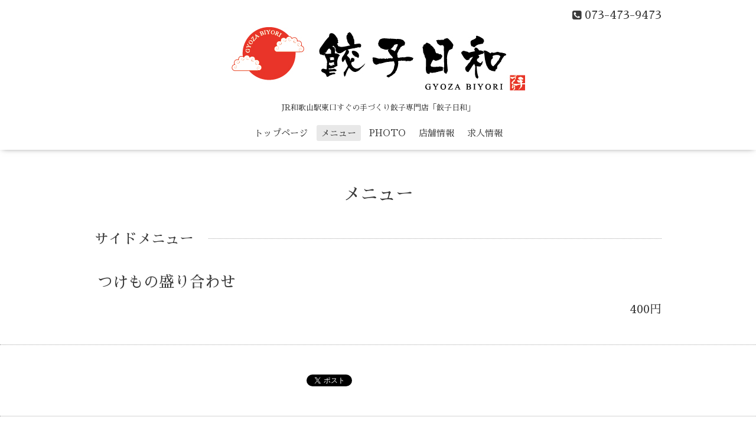

--- FILE ---
content_type: text/html; charset=utf-8
request_url: http://gyoza-biyori.com/menu/500200
body_size: 2630
content:
<!DOCTYPE html>
<html xmlns="http://www.w3.org/1999/xhtml" xml:lang="ja" lang="ja">
<head>
  <!-- Oneplate: ver.201607070000 -->
  <meta charset="utf-8" />
  <title>つけもの盛り合わせ - 餃子日和｜和歌山市の餃子専門店</title>
  <meta name="viewport" content="width=device-width,initial-scale=1.0,minimum-scale=1.0" />

  <meta name="description" content="餃子日和 &gt; メニュー &gt; サイドメニュー &gt; つけもの盛り合わせ" />
  <meta name="keywords" content="餃子,餃子日和,餃子専門店,和歌山市,JR和歌山駅,にんにく無し" />

  <meta property="og:title" content="つけもの盛り合わせ" />
  <meta property="og:image" content="https://cdn.goope.jp/53283/170425204707qtbj.jpg" />
  <meta property="og:site_name" content="餃子日和｜和歌山市の餃子専門店" />
  
  <link rel="alternate" type="application/rss+xml" title="餃子日和｜和歌山市の餃子専門店 / RSS" href="/feed.rss" />

  <style type="text/css" media="all">
    @import url(//fonts.googleapis.com/css?family=Questrial);
  </style>

  <link href="/style.css?345242-1652849554?20151028" rel="stylesheet" />
  <link href="//maxcdn.bootstrapcdn.com/font-awesome/4.3.0/css/font-awesome.min.css" rel="stylesheet" />
  <link href="/assets/slick/slick.css" rel="stylesheet" />

  <script src="/assets/jquery/jquery-1.9.1.min.js"></script>
  <script src="/assets/colorbox/jquery.colorbox-min.js"></script>
  <script src="/js/tooltip.js"></script>
  <script src="/assets/slick/slick.js"></script>
  <script src="/assets/lineup/jquery-lineup.min.js"></script>
  <script src="/assets/tile/tile.js"></script>
  <script src="/assets/clipsquareimage/jquery.clipsquareimage.js"></script>
  <script src="/js/theme_oneplate/init.js?20151028"></script>

</head>
<body id="menu">

  <div class="totop">
    <i class="button fa fa-angle-up"></i>
  </div>

  <div id="container">

    <!-- #header -->
    <div id="header" class="cd-header">
      <div class="inner">

      <div class="element shop_tel" data-shoptel="073-473-9473">
        <div>
          <i class="fa fa-phone-square"></i>&nbsp;073-473-9473
        </div>
      </div>

      <h1 class="element logo">
        <a href="http://gyoza-biyori.com"><img src='//cdn.goope.jp/53283/170425204707qtbj.jpg' alt='餃子日和｜和歌山市の餃子専門店' /></a>
      </h1>

      <div class="element site_description">
        <span>JR和歌山駅東口すぐの手づくり餃子専門店「餃子日和」</span>
      </div>

      <div class="element navi pc">
        <ul class="navi_list">
          
          <li class="navi_top">
            <a href="/" >トップページ</a>
          </li>
          
          <li class="navi_menu active">
            <a href="/menu" >メニュー</a><ul class="sub_navi">
<li><a href='/menu/c440056'>餃子（お持ち帰りOK）（6）</a></li>
<li><a href='/menu/c436716'>サイドメニュー（18）</a></li>
</ul>

          </li>
          
          <li class="navi_photo">
            <a href="/photo" >PHOTO</a>
          </li>
          
          <li class="navi_about">
            <a href="/about" >店舗情報</a>
          </li>
          
          <li class="navi_recruit">
            <a href="/recruit" >求人情報</a>
          </li>
          
        </ul>
      </div>
      <!-- /#navi -->

      </div>
      <!-- /.inner -->

      <div class="navi mobile"></div>

      <div id="button_navi">
        <div class="navi_trigger cd-primary-nav-trigger">
          <i class="fa fa-navicon"></i>
        </div>
      </div>

    </div>
    <!-- /#header -->

    <div id="content">

<!-- CONTENT ----------------------------------------------------------------------- -->












<!----------------------------------------------
ページ：メニュー
---------------------------------------------->
<script src="/js/theme_oneplate/menu.js?20151028"></script>

<div class="inner">

  <h2 class="page_title">
    <span>メニュー</span>
  </h2>

  
  <div class="list">
    <div class="category_title">
      <span>サイドメニュー</span>
    </div>

    
    <div class="article">
      <!--<div class="photo">
        <img src="" alt="" />
      </div>-->

      <h3 class="article_title">
        <span class="recommend"></span><a href="/menu/500200">つけもの盛り合わせ</a>
      </h3>

      <div class="price">
        400円
      </div>

      <div class="text textfield">
        
      </div>
    </div>
    <!-- /.article -->
    

  </div>
  

</div>
<!-- /.inner -->





















<!-- CONTENT ----------------------------------------------------------------------- -->

    </div>
    <!-- /#content -->


    


    <div class="gadgets">
      <div class="inner">
      </div>
    </div>

    <div class="sidebar">
      <div class="inner">

        <div class="block today_area">
          <h3>Schedule</h3>
          <dl>
            <dt class="today_title">
              2026.01.24 Saturday
            </dt>
            
          </dl>
        </div>

        <div class="block counter_area">
          <h3>Counter</h3>
          <div>Today: <span class="num">51</span></div>
          <div>Yesterday: <span class="num">73</span></div>
          <div>Total: <span class="num">250142</span></div>
        </div>

        <div class="block qr_area">
          <h3>Mobile</h3>
          <img src="//r.goope.jp/qr/goyza-biyori"width="100" height="100" />
        </div>

      </div>
    </div>

    <div class="social">
      <div class="inner"><div id="social_widgets">
<div id="widget_twitter_tweet" class="social_widget">
<div style="text-align:left;padding-bottom:10px;">
<a href="https://twitter.com/share" class="twitter-share-button" data-url="http://gyoza-biyori.com" data-text="餃子日和｜和歌山市の餃子専門店" data-lang="ja">Tweet</a>
<script>!function(d,s,id){var js,fjs=d.getElementsByTagName(s)[0];if(!d.getElementById(id)){js=d.createElement(s);js.id=id;js.src="https://platform.twitter.com/widgets.js";fjs.parentNode.insertBefore(js,fjs);}}(document,"script","twitter-wjs");</script>
</div>
</div>
<div  id="widget_facebook_like" class="social_widget">
<div style="text-align:left;padding-bottom:10px;">
<iframe src="//www.facebook.com/plugins/like.php?href=http%3A%2F%2Fgyoza-biyori.com&amp;width&amp;layout=button_count&amp;action=like&amp;show_faces=false&amp;share=true&amp;height=21&amp;appId=837439917751931" scrolling="no" frameborder="0" style="border:none; overflow:hidden; height:21px;" allowTransparency="true"></iframe>
</div>
</div>

</div>
</div>
    </div>

    <div id="footer">
        <div class="inner">

          <div class="social_icons">
            
            <a href="https://twitter.com/gyo_zabiyori" target="_blank" style="display:none;">
              <span class="icon-twitter"></span>
            </a>
            

            
            <a href="https://www.facebook.com/182451382262092" target="_blank" style="display:none;">
              <span class="icon-facebook"></span>
            </a>
            

            
            <a href="https://www.instagram.com/gyo_zabiyori/" target="_blank">
              <span class="icon-instagram"></span>
            </a>
            
          </div>

          <div class="shop_name">
            <a href="http://gyoza-biyori.com">餃子日和</a>
          </div>

          <div class="copyright">
            &copy;2026 <a href="http://gyoza-biyori.com">餃子日和</a>. All Rights Reserved.
          </div>

          <div>
            <div class="powered">
              Powered by <a class="link_color_02" href="https://goope.jp/">グーペ</a> /
              <a class="link_color_02" href="https://admin.goope.jp/">Admin</a>
            </div>

            <div class="shop_rss">
              <span>/ </span><a href="/feed.rss">RSS</a>
            </div>
          </div>

        </div>
    </div>

  </div>
  <!-- /#container -->
</body>
</html>


--- FILE ---
content_type: text/css; charset=utf-8
request_url: http://gyoza-biyori.com/style.css?345242-1652849554?20151028
body_size: 8443
content:
@import url('https://fonts.googleapis.com/earlyaccess/sawarabimincho.css');

@charset "utf-8";
/* ----------------------------------------------------------------------------
 Oneplate: ver.201607070000
---------------------------------------------------------------------------- */
/*-----------------------------------------------------------------------------
 reset
-----------------------------------------------------------------------------*/
* {
  box-sizing: border-box;
  border-collapse: collapse;
  word-wrap: normal;
  word-break: break-word;
}
h1,
h2,
h3,
h4,
h5,
h6,
ul,
ol,
li,
dl,
dt,
dd {
  margin: 0;
  padding: 0;
  list-style: none;
  font-weight: normal;
}
table {
  border-collapse: collapse;
}
a img {
  border: none;
}
.hotspot {
  cursor: pointer;
}
#tt {
  position: absolute;
  display: block;
  background: url(/img/tooltip/tt_left.gif) top left no-repeat;
}
#tttop {
  display: block;
  height: 5px;
  margin-left: 5px;
  background: url(/img/tooltip/tt_top.gif) top right no-repeat;
  overflow: hidden;
}
#ttcont {
  display: block;
  padding: 2px 12px 3px 7px;
  margin-left: 5px;
  background: #ccc;
  color: #333;
  font-size: 10px;
  line-height: 16px;
}
#ttcont div.schedule_title {
  font-size: 13px;
}
#ttcont div.schedule_body {
  font-size: 11px;
}
#ttbot {
  display: block;
  height: 5px;
  margin-left: 5px;
  background: url(/img/tooltip/tt_bottom.gif) top right no-repeat;
  overflow: hidden;
}
/*------------------------------------------------------------------------------
 パーツ表示切替用style
------------------------------------------------------------------------------*/
.site_description {
}
.shop_name {
}

.shop_tel {
}

.shop_rss {
  display: none;
}
.today_area {
  display: none;
}
.qr_area {
  display: none;
}
.counter_area {
  display: none;
}
.copyright {
}
.powered {
  display: none;
}

/*------------------------------------------------------------------------------
 link(default)
------------------------------------------------------------------------------*/
a:link,
a:visited {
  text-decoration: none;
  color: #3a3a3a;
}
a:hover,
a:active {
  text-decoration: none;
  color: #3a3a3a;
}
/*-----------------------------------------------------------------------------
 html / body / container
-----------------------------------------------------------------------------*/
html {
  font-size: 62.5%;
  line-height: 1.8;
  font-family: 'Sawarabi Mincho';
}
@media only screen and (max-width: 600px) {
  html {
    font-size: 46.875%;
    line-height: 1.6;
  }
}
body {
  margin: 0;
  padding: 0;
  background: #ffffff;
  font-size: 1.6em;
  color: #3a3a3a;
  -webkit-font-smoothing: antialiased;
  -moz-osx-font-smoothing: grayscale;
  overflow-y: scroll;
}

@media only screen and (max-width: 600px) {
  body {
    overflow-x: hidden;
  }
}
/*------------------------------------------------------------------------------
 header
------------------------------------------------------------------------------*/
#header {
  position: relative;
  left: 0;
  top: 0;
  z-index: 1000;
  width: 100%;
  margin: 0 auto;
  padding: 15px 0;
  background: #ffffff;
  -webkit-box-shadow: 0 1px 10px -4px rgba(0, 0, 0, 0.6);
  -moz-box-shadow: 0 1px 10px -4px rgba(0, 0, 0, 0.6);
  -o-box-shadow: 0 1px 10px -4px rgba(0, 0, 0, 0.6);
  -ms-box-shadow: 0 1px 10px -4px rgba(0, 0, 0, 0.6);
  box-shadow: 0 1px 10px -4px rgba(0, 0, 0, 0.6);
  -webkit-transition: top .5s;
  transition: top .5s;
}
#header > .inner {
  zoom: 1;
  position: relative;
  width: 100%;
  max-width: 960px;
  min-height: 60px;
  margin: 0 auto;
}
#header > .inner:after {
  content: '';
  display: block;
  clear: both;
}
@media only screen and (max-width: 1000px) {
  #header > .inner {
    padding-left: 20px;
    padding-right: 20px;
  }
}
#header .element {
  text-align: center;
  line-height: 1.2;
}
#header .logo {
  margin: .3em 0 .3em;
  font-weight: normal;
  font-size: 36px;
  font-size: 3.6rem;
}
#header .logo a img {
  max-width: 80%;
}
@media only screen and (max-width: 800px) {
  #header .logo {
    max-width: 80%;
    margin-left: auto;
    margin-right: auto;
  }
  #header .logo a img {
    max-width: 100%;
    margin-left: auto;
    margin-right: auto;
  }
}
#header .site_description {
  margin: .3em 0;
  font-size: 13px;
  font-size: 1.3rem;
}
@media only screen and (max-width: 800px) {
  #header .site_description {
    max-width: 80%;
    margin-left: auto;
    margin-right: auto;
  }
}
#header .shop_tel {
  position: relative;
  right: 0;
  top: 0;
  margin: 0;
  text-align: right;
  font-size: 20px;
  font-size: 2rem;
  line-height: 1;
}
#header .shop_tel i {
  font-size: 18px;
  font-size: 1.8rem;
}
@media only screen and (max-width: 800px) {
  #header .shop_tel {
    text-align: center;
  }
}
#header .navi.pc {
  margin: 1.5em 0 0;
  font-size: 15px;
  font-size: 1.5rem;
}
#header .navi.pc li {
  display: inline-block;
  margin: 0 0 0 2px;
}
#header .navi.pc li a {
  display: block;
  padding: .3em .5em;
  -webkit-border-radius: 3px;
  -moz-border-radius: 3px;
  -o-border-radius: 3px;
  -ms-border-radius: 3px;
  border-radius: 3px;
}
#header .navi.pc li a:hover {
  background: #e8e8e8;
}
#header .navi.pc li.active a {
  background: #e8e8e8;
}
#header .navi.pc li.active:hover a {
  -webkit-border-radius: 3px 3px 0 0;
  -moz-border-radius: 3px 3px 0 0;
  -o-border-radius: 3px 3px 0 0;
  -ms-border-radius: 3px 3px 0 0;
  border-radius: 3px 3px 0 0;
}
#header .navi.pc li.active:hover .sub_navi {
  display: block;
}
#header .navi.pc .sub_navi {
  display: none;
  position: absolute;
  background: #e8e8e8;
  -webkit-border-radius: 0 3px 3px 3px;
  -moz-border-radius: 0 3px 3px 3px;
  -o-border-radius: 0 3px 3px 3px;
  -ms-border-radius: 0 3px 3px 3px;
  border-radius: 0 3px 3px 3px;
}
#header .navi.pc .sub_navi li {
  display: block;
  margin: 0;
  padding: .3em;
  text-align: left;
}
#header .navi.pc .sub_navi li a {
  background: none;
}
#header .navi.pc .sub_navi li a:hover {
  background: #dbdbdb;
  -webkit-border-radius: 3px;
  -moz-border-radius: 3px;
  -o-border-radius: 3px;
  -ms-border-radius: 3px;
  border-radius: 3px;
}
@media only screen and (max-width: 800px) {
  #header .navi.pc {
    display: none;
  }
}
#header.is-scroll {
  -webkit-transition: top .5s;
  transition: top .5s;
  position: fixed;
  top: 0;
  padding: 0;
}
#header.is-scroll > .inner {
  min-height: 0;
  margin: 0 auto;
  padding-top: 20px;
  padding-bottom: 20px;
}
@media only screen and (max-width: 800px) {
  #header.is-scroll > .inner {
    padding-top: 0;
    padding-bottom: 0;
  }
}
#header.is-scroll .logo {
  display: none;
}
#header.is-scroll .logo a img {
  max-width: 200px;
  max-height: 60px;
}
@media only screen and (max-width: 800px) {
  #header.is-scroll .logo {
    display: block;
    margin-top: .3em;
  }
}
#header.is-scroll .site_description {
  margin: 0;
}
#header.is-scroll .site_description span {
  display: none;
}
#header.is-scroll .shop_tel {
  display: none;
}
#header.is-scroll .navi.pc {
  margin: 0;
}
#header.hide {
  top: -200px;
}
#header .navi.mobile {
  position: absolute;
  left: 0;
  top: 0;
  display: none;
  width: 100%;
  padding: 3em;
  background: rgba(255, 255, 255, 0.95);
}
#header .navi.mobile ul {
  position: relative;
  width: 85%;
  list-style: none;
  margin: 0 auto;
  padding: 0;
}
#header .navi.mobile ul li {
  display: block;
  max-width: 800px;
  margin: 5px auto 0;
  -webkit-border-radius: 3px;
  -moz-border-radius: 3px;
  -o-border-radius: 3px;
  -ms-border-radius: 3px;
  border-radius: 3px;
  text-align: center;
}
#header .navi.mobile ul li a {
  display: block;
  padding: .5em;
  background: #e8e8e8;
  -webkit-border-radius: 3px;
  -moz-border-radius: 3px;
  -o-border-radius: 3px;
  -ms-border-radius: 3px;
  border-radius: 3px;
  text-decoration: none;
  font-size: 20px;
  font-size: 2rem;
  line-height: 1.1;
  color: #3a3a3a;
}
#header .navi.mobile ul li a:hover {
  background: #d6d6d6;
}
#header .navi.mobile ul li.active {
  background: #d6d6d6;
}
#header .navi.mobile ul li.active > a {
  background: transparent;
  cursor: default;
}
#header .navi.mobile ul li .sub_navi {
  width: 100%;
  margin: 0;
  padding: 5px;
}
#header .navi.mobile ul li .sub_navi li:first-child {
  margin: 0;
}
#header .navi.mobile ul li .sub_navi li a:hover {
  background: #c2c2c2;
}
#header #button_navi {
  position: absolute;
  right: 20px;
  top: 0;
  display: none;
  width: 24px;
  height: 100%;
}
@media only screen and (max-width: 800px) {
  #header #button_navi {
    display: block;
  }
  #header #button_navi div {
    position: absolute;
    left: 0;
    top: 50%;
    height: 30px;
    margin: -15px 0 0;
    font-size: 28px;
    font-size: 2.8rem;
    line-height: 30px;
  }
}
/*------------------------------------------------------------------------------
 content, section
------------------------------------------------------------------------------*/
#content {
  position: relative;
}
#content > .inner {
  max-width: 960px;
  margin: 0 auto;
  padding: 0;
}
@media only screen and (max-width: 1000px) {
  #content > .inner {
    padding-left: 20px;
    padding-right: 20px;
  }
}
#content h2 {
  font-weight: normal;
  font-size: 30px;
  font-size: 3rem;
  line-height: 1;
}
#content h2.page_title {
  margin: 60px 0;
  text-align: center;
}
@media only screen and (max-width: 600px) {
  #content h2.page_title {
    margin: 40px 0;
  }
}
#content h2.page_title a {
  position: relative;
  padding: .3em .2em;
  background: transparent;
  -webkit-border-radius: 3px;
  -moz-border-radius: 3px;
  -o-border-radius: 3px;
  -ms-border-radius: 3px;
  border-radius: 3px;
  text-decoration: none;
  -webkit-transition: background .15s;
  transition: background .15s;
  left: 0;
}
#content h2.page_title a:hover {
  background: #e8e8e8;
  text-decoration: none;
}
#content h2 a:hover {
  text-decoration: underline;
}
/*------------------------------------------------------------------------------
 pager
------------------------------------------------------------------------------*/
.pager {
  zoom: 1;
  position: relative;
  margin: 0;
  font-family: 'Sawarabi Mincho';
}
.pager:after {
  content: '';
  display: block;
  clear: both;
}
.pager > .inner {
  max-width: 960px;
  margin: 0 auto;
  padding: 50px 0;
  padding-left: 20px;
  padding-right: 20px;
}
.pager > .inner div {
  zoom: 1;
  position: relative;
  text-align: center;
}
.pager > .inner div:after {
  content: '';
  display: block;
  clear: both;
}
.pager > .inner div a {
  display: inline-block;
  width: 40px;
  height: 40px;
  margin: 3px .15em;
  -webkit-border-radius: 3px;
  -moz-border-radius: 3px;
  -o-border-radius: 3px;
  -ms-border-radius: 3px;
  border-radius: 3px;
  text-decoration: none;
  text-align: center;
  font-size: 22px;
  font-size: 2.2rem;
  line-height: 38px;
  color: #3a3a3a;
}
.pager > .inner div a.chk {
  background: #e8e8e8;
  cursor: default;
}
.pager > .inner div a:hover {
  background: #e8e8e8;
}
@media only screen and (max-width: 800px) {
  .pager .inner {
    position: relative;
    left: 0;
  }
  .pager .inner div {
    position: relative;
    left: 0;
  }
  .pager .inner div a {
    display: none;
    line-height: 42px;
  }
  .pager .inner div a.next,
  .pager .inner div a.prev {
    float: left;
    display: block;
    margin: 0;
    background: #e8e8e8;
    font-size: 24px;
    font-size: 2.4rem;
  }
  .pager .inner div a.next {
    float: right;
  }
  .pager .inner div a.chk {
    display: block;
    position: absolute;
    left: 50%;
    float: none;
    background: transparent;
    margin: 0 0 0 -20px;
    font-size: 30px;
    font-size: 3rem;
  }
}
/*------------------------------------------------------------------------------
 gadgets
------------------------------------------------------------------------------*/
.gadgets {
  margin: 50px 0 0;
}
.gadgets > .inner {
  max-width: 960px;
  margin: 0 auto;
  padding: 0;
  text-align: center;
  padding-left: 20px;
  padding-right: 20px;
}
.gadgets #navi_parts .navi_parts_detail {
  display: inline-block;
  vertical-align: middle;
  margin: 0 10px 10px;
}
.gadgets #navi_parts .navi_parts_detail img {
  display: block;
}
.gadgets #navi_parts .navi_parts_detail img,
.gadgets #navi_parts .navi_parts_detail iframe,
.gadgets #navi_parts .navi_parts_detail object,
.gadgets #navi_parts .navi_parts_detail embed {
  max-width: 100%;
  overflow: hidden;
}
/*------------------------------------------------------------------------------
 sidebar
------------------------------------------------------------------------------*/
.sidebar {
  margin: 50px 0 0;
}
.sidebar > .inner {
  max-width: 960px;
  margin: 0 auto;
  text-align: center;
}
@media only screen and (max-width: 1000px) {
  .sidebar > .inner {
    padding-left: 20px;
    padding-right: 20px;
  }
}
@media only screen and (max-width: 600px) {
  .sidebar > .inner {
    margin-bottom: -50px;
    border-top: 1px dotted #a9a9a9;
  }
}
.sidebar .block {
  width: 33%;
  vertical-align: top;
  margin: 0;
  padding: 0 3%;
  border-left: 1px dotted #a9a9a9;
  text-align: center;
}
.sidebar .block:first-child {
  margin: 0;
  border: none;
}
.sidebar .block h3 {
  margin: 0 0 10px;
  font-size: 26px;
  font-size: 2.6rem;
  line-height: 1;
}
@media only screen and (max-width: 800px) {
  .sidebar .block {
    width: 25%;
  }
}
@media only screen and (max-width: 600px) {
  .sidebar .block {
    width: 100%;
    margin: 0;
    padding: 20px 0;
    border-left: none;
    border-top: 1px dotted #a9a9a9;
    text-align: center;
  }
  .sidebar .block.qr_area {
    display: none !important;
  }
}
/*------------------------------------------------------------------------------
 social
------------------------------------------------------------------------------*/
.social {
  margin: 50px 0 0;
  padding: 40px 0 0;
  border-top: 1px dotted #a9a9a9;
}
.social > .inner {
  max-width: 960px;
  margin: 0 auto;
  text-align: center;
}
@media only screen and (max-width: 1000px) {
  .social > .inner {
    padding-left: 20px;
    padding-right: 20px;
  }
}
.social #social_widgets .social_widget {
  display: inline-block;
  height: 20px;
  margin: 10px 0 0 10px;
  vertical-align: middle;
}
.social #social_widgets .social_widget:first-child {
  margin-left: 0;
}
.social #social_widgets .social_widget#widget_facebook_like {
  width: 150px;
}
.social #social_widgets .social_widget#widget_facebook_like iframe {
  width: 150px;
}
.social #social_widgets .social_widget#widget_facebook_follow {
  width: 148px;
}
.social #social_widgets .social_widget#widget_facebook_follow.social_widget_facebook_follow iframe {
  width: 148px;
}
.social #social_widgets .social_widget#widget_facebook_follow.social_widget_facebook_likebox {
  width: 300px;
  height: 72px;
  overflow: hidden;
}
.social #social_widgets .social_widget#widget_facebook_follow.social_widget_facebook_likebox > div {
  display: inline-block;
}
@media only screen and (max-width: 600px) {
  .social #social_widgets .social_widget#widget_facebook_follow.social_widget_facebook_likebox {
    width: 100%;
    margin-left: 0;
  }
}
/*------------------------------------------------------------------------------
 footer
------------------------------------------------------------------------------*/
#footer {
  position: relative;
  z-index: 2;
  margin: 50px 0 0;
  padding: 0;
  border-top: 1px dotted #a9a9a9;
  text-align: center;
  color: #3a3a3a;
}
#footer > .inner {
  zoom: 1;
  max-width: 960px;
  margin: 0 auto;
  padding: 40px 0 70px;
}
#footer > .inner:after {
  content: '';
  display: block;
  clear: both;
}
#footer > .inner a {
  color: #3a3a3a;
}
#footer > .inner a:hover {
  text-decoration: underline;
}
@media only screen and (max-width: 1000px) {
  #footer > .inner {
    padding-left: 20px;
    padding-right: 20px;
  }
}
#footer .social_icons {
  font-size: 29px;
  font-size: 2.9rem;
  line-height: 1;
}
#footer .social_icons a {
  display: inline-block;
  margin: 0;
  padding: .3em;
  -webkit-border-radius: 3px;
  -moz-border-radius: 3px;
  -o-border-radius: 3px;
  -ms-border-radius: 3px;
  border-radius: 3px;
  vertical-align: bottom;
}
#footer .social_icons a:hover,
#footer .social_icons a:active {
  background: #e8e8e8;
  text-decoration: none;
}
#footer .social_icons a span {
  display: block;
}
#footer .shop_name {
  font-size: 30px;
  font-size: 3rem;
}
#footer .shop_name a {
  position: relative;
  padding: .3em .2em;
  background: transparent;
  -webkit-border-radius: 3px;
  -moz-border-radius: 3px;
  -o-border-radius: 3px;
  -ms-border-radius: 3px;
  border-radius: 3px;
  text-decoration: none;
  -webkit-transition: background .15s;
  transition: background .15s;
}
#footer .shop_name a:hover {
  background: #e8e8e8;
  text-decoration: none;
}
/*------------------------------------------------------------------------------
 totopボタン
------------------------------------------------------------------------------*/
.totop {
  position: fixed;
  right: 15px;
  bottom: 15px;
  z-index: 10000;
  display: block;
  width: 44px;
  height: 44px;
}
.totop .button {
  visibility: hidden;
  display: block;
  width: 44px;
  height: 44px;
  margin: 0 0 0 auto;
  background: rgba(232, 232, 232, 0.7);
  -webkit-border-radius: 3px;
  -moz-border-radius: 3px;
  -o-border-radius: 3px;
  -ms-border-radius: 3px;
  border-radius: 3px;
  text-align: center;
  font-size: 30px;
  font-size: 3rem;
  line-height: 44px;
  color: #3a3a3a;
}
.totop .button.is-visible {
  visibility: visible;
}
.totop .button:hover {
  background: #e8e8e8;
  cursor: pointer;
}
body.modal-open .totop,
body.navi-open .totop {
  display: none;
}
@font-face {
  font-family: 'icomoon';
  src: url('/css/social-icon-fonts/social-icon.eot?3koa62');
  src: url('/css/social-icon-fonts/social-icon.eot?3koa62#iefix') format('embedded-opentype'), url('/css/social-icon-fonts/social-icon.ttf?3koa62') format('truetype'), url('/css/social-icon-fonts/social-icon.woff?3koa62') format('woff'), url('/css/social-icon-fonts/social-icon.svg?3koa62#icomoon') format('svg');
  font-weight: normal;
  font-style: normal;
}
[class^='icon-'],
[class*='icon-'] {
  font-family: 'icomoon' !important;
  speak: none;
  font-style: normal;
  font-weight: normal;
  font-variant: normal;
  text-transform: none;
  line-height: 1;
  -webkit-font-smoothing: antialiased;
  -moz-osx-font-smoothing: grayscale;
}
.icon-instagram:before {
  content: '\e900';
}
.icon-facebook:before {
  content: '\e901';
}
.icon-twitter:before {
  content: '\e902';
}
/*------------------------------------------------------------------------------
 WYSIWYGフィールド表示制御
------------------------------------------------------------------------------*/
.textfield {
  zoom: 1;
}
.textfield:after {
  content: '';
  display: block;
  clear: both;
}
.textfield img {
  max-width: 100% !important;
  height: auto !important;
}
.textfield p {
  margin: .5em 0 0 !important;
  word-break: normal;
  word-wrap: break-word;
}
.textfield p:first-child {
  margin: 0 !important;
}
@media only screen and (max-width: 800px) {
  .textfield table {
    width: 100% !important;
    height: auto !important;
  }
}
.textfield iframe {
  max-width: 100% !important;
}
.textfield ul li {
  list-style-type: disc;
  list-style-position: inside;
}
.textfield ol li {
  list-style-type: decimal;
  list-style-position: inside;
}
body#top #content > .inner {
  max-width: 960px;
  margin: 0 auto;
}
body#top .section {
  margin: 3.1em 0 0;
  padding: 0 0 3.1em;
  border-top: 1px dotted #a9a9a9;
}
body#top .section > .inner {
  max-width: 960px;
  margin: 0 auto;
}
@media only screen and (max-width: 1000px) {
  body#top .section > .inner {
    padding-left: 20px;
    padding-right: 20px;
  }
}
body#top .section_title {
  position: relative;
  top: -.5em;
  display: block;
  width: 100%;
  max-width: 960px;
  margin: 0 auto 2em;
  text-align: center;
}
body#top .section_title a,
body#top .section_title span {
  display: inline-block;
  padding: 0 1em;
  background: #ffffff;
  font-size: 30px;
  font-size: 3rem;
}
body#top .btn_details {
  margin: 10px 0 -22px;
  text-align: right;
  font-size: 18px;
  font-size: 1.8rem;
}
body#top .btn_details a {
  display: inline-block;
  padding: .7em 1em;
  -webkit-border-radius: 3px;
  -moz-border-radius: 3px;
  -o-border-radius: 3px;
  -ms-border-radius: 3px;
  border-radius: 3px;
  line-height: 1;
  color: #3a3a3a;
}
body#top .btn_details a:hover {
  background: rgba(232, 232, 232, 0.5);
}
body#top #wrap_slider {
  position: relative;
  width: 100%;
  height: 500px;
}
@media only screen and (max-width: 800px) {
  body#top #wrap_slider {
    height: 400px;
  }
}
@media only screen and (max-width: 600px) {
  body#top #wrap_slider {
    height: 300px;
  }
}
@-webkit-keyframes scaleImage {
  0% {
    -webkit-transform: scale3d(1, 1, 1);
    transform: scale3d(1, 1, 1);
  }
  100% {
    -webkit-transform: scale3d(1, 1, 1);
    transform: scale3d(1, 1, 1);
  }
}
@keyframes scaleImage {
  0% {
    -webkit-transform: scale3d(1, 1, 1);
    transform: scale3d(1, 1, 1);
  }
  100% {
    -webkit-transform: scale3d(1, 1, 1);
    transform: scale3d(1, 1, 1);
  }
}
@-webkit-keyframes scaleImageMove {
  0% {
    -webkit-transform: scale3d(1, 1, 1);
    transform: scale3d(1, 1, 1);
  }
  100% {
    -webkit-transform: scale3d(1.1, 1.1, 1.1);
    transform: scale3d(1.1, 1.1, 1.1);
  }
}
@keyframes scaleImageMove {
  0% {
    -webkit-transform: scale3d(1, 1, 1);
    transform: scale3d(1, 1, 1);
  }
  100% {
    -webkit-transform: scale3d(1.1, 1.1, 1.1);
    transform: scale3d(1.1, 1.1, 1.1);
  }
}
@-webkit-keyframes textFadeIn {
  0% {
    opacity: 0;
  }
  100% {
    opacity: 1;
  }
}
@keyframes textFadeIn {
  0% {
    opacity: 0;
  }
  100% {
    opacity: 1;
  }
}
body#top #slider {
  position: relative;
  width: 100%;
  height: 500px;
  margin: 0;
  overflow: hidden;
}
body#top #slider .article {
  width: 100%;
  height: 500px;
  background-size: cover;
  background-position: 50%;
  overflow: hidden;
}
body#top #slider .article .slide_image_wrap {
  -webkit-animation-duration: 20s;
  animation-duration: 20s;
  -webkit-animation-fill-mode: both;
  animation-fill-mode: both;
  -webkit-backface-visibility: hidden;
  backface-visibility: hidden;
  display: inline-block;
}
body#top #slider .article img {
  visibility: hidden;
  display: block;
  width: 100%;
  height: auto;
}
body#top #slider .article.move .slide_image_wrap {
  -webkit-animation-name: scaleImageMove;
  animation-name: scaleImageMove;
}
body#top #slider .article.move .caption_txt {
  -webkit-animation-duration: 5s;
  animation-duration: 5s;
  -webkit-animation-fill-mode: both;
  animation-fill-mode: both;
  -webkit-backface-visibility: hidden;
  backface-visibility: hidden;
  -webkit-animation-name: textFadeIn;
  animation-name: textFadeIn;
}
body#top #slider .article .caption {
  position: absolute;
  left: 0;
  top: 50%;
  width: 100%;
  margin: 0;
  padding: 0 30px;
  text-align: center;
  font-size: 26px;
  font-size: 2.6rem;
  color: #ffffff;
}
body#top #slider .article .caption > div {
  width: 100%;
  max-width: 960px;
  margin-left: auto;
  margin-right: auto;
  opacity: 0;
  padding: .5em;
  text-shadow: 0 0 5px rgba(0, 0, 0, 0.5);
}
body#top #slider .article .caption .caption_txt a {
  color: #ffffff;
}
body#top #slider .article.move .caption div {
  opacity: 1;
}
@media only screen and (max-width: 800px) {
  body#top #slider {
    height: 400px;
  }
  body#top #slider .article {
    height: 400px;
  }
}
@media only screen and (max-width: 600px) {
  body#top #slider {
    height: 300px;
  }
  body#top #slider .article {
    height: 300px;
  }
}
body#top .ie #slider .article img,
body#top .ie #slider .article .caption div {
  transition: none 0s;
  transform: none;
}
body#top .ie #slider .article.move img,
body#top .ie #slider .article.move .caption div {
  transform: none;
}
body#top .slick-track {
  z-index: 1 !important;
}
body#top .slick-dots {
  bottom: 10px;
}
body#top .slick-dots li button:before {
  font-size: 14px;
  font-size: 1.4rem;
  color: #ffffff;
}
body#top .welcomemessage {
  margin-top: 1.5em;
  padding-top: 3em;
  border: none;
  text-align: center;
}
body#top .information .list {
  zoom: 1;
  margin-top: -20px;
  text-align: center;
}
body#top .information .list:after {
  content: '';
  display: block;
  clear: both;
}
body#top .information .list.is-float .article {
  float: left;
  display: block;
}
body#top .information .article {
  zoom: 1;
  float: none;
  display: inline-block;
  width: 33%;
  min-width: 300px;
  margin: 20px 0 0;
  text-align: left;
  -webkit-transition: opacity .15s;
  transition: opacity .15s;
  filter: alpha(opacity=@value * 100);
  -moz-opacity: 1;
  opacity: 1;
}
body#top .information .article:after {
  content: '';
  display: block;
  clear: both;
}
body#top .information .article:hover {
  filter: alpha(opacity=@value * 100);
  -moz-opacity: 0.7;
  opacity: 0.7;
}
body#top .information .article .photo {
  float: left;
  display: block;
  width: 120px;
  height: 120px;
  margin: 0 -140px 0 0;
  background: rgba(232, 232, 232, 0.5);
  -webkit-border-radius: 3px;
  -moz-border-radius: 3px;
  -o-border-radius: 3px;
  -ms-border-radius: 3px;
  border-radius: 3px;
}
body#top .information .article .photo img {
  filter: alpha(opacity=@value * 100);
  -moz-opacity: 0;
  opacity: 0;
  -webkit-transition: opacity .3s;
  transition: opacity .3s;
}
body#top .information .article .photo img.show {
  filter: alpha(opacity=@value * 100);
  -moz-opacity: 1;
  opacity: 1;
}
body#top .information .article .summary {
  float: right;
  display: block;
  width: 100%;
  padding: 0 10px 0 0;
}
body#top .information .article .summary > .inner {
  display: block;
  margin-left: 130px;
}
body#top .information .article .summary .date {
  display: block;
  font-size: 18px;
  font-size: 1.8rem;
  line-height: 1;
  font-family: 'Sawarabi Mincho';
}
body#top .information .article .summary .date span {
  vertical-align: .15em;
  font-size: 12px;
  font-size: 1.2rem;
}
@media only screen and (max-width: 800px) {
  body#top .information .article {
    width: 50%;
    min-width: 260px;
  }
}
@media only screen and (max-width: 600px) {
  body#top .information .article {
    width: 100%;
    min-width: 0;
  }
  body#top .information .article .summary {
    padding: 0;
  }
}
body#top .section_photo .slick-slider {
  margin: 0;
}
body#top .section_photo .list {
  display: block;
  width: 100%;
  height: 184px;
}
body#top .section_photo .list.float {
  text-align: center;
  letter-spacing: -.25em;
}
body#top .section_photo .list.float li {
  display: inline-block !important;
  letter-spacing: normal;
}
body#top .section_photo .list li {
  display: block;
  width: 184px;
  height: 184px;
  overflow: hidden;
  margin-left: 10px;
  -webkit-border-radius: 3px;
  -moz-border-radius: 3px;
  -o-border-radius: 3px;
  -ms-border-radius: 3px;
  border-radius: 3px;
}
body#top .section_photo .list li:first-child {
  margin: 0;
}
body#top .section_photo .list li a,
body#top .section_photo .list li span {
  display: block;
  width: 100%;
  height: 100%;
  background: #ccc;
}
body#top .section_photo .list li a img,
body#top .section_photo .list li span img {
  opacity: 0;
  -webkit-transition: opacity .5s;
  transition: opacity .5s;
}
body#top .section_photo .list li a img.show,
body#top .section_photo .list li span img.show {
  opacity: 1;
}
body#top .section_photo .arrow-prev,
body#top .section_photo .arrow-next {
  cursor: pointer;
  outline: none;
  position: absolute;
  top: 50%;
  z-index: 1;
  display: block;
  width: 40px;
  height: 40px;
  margin-top: -20px;
  padding: 0;
  background: rgba(102, 102, 102, 0.5);
  -webkit-border-radius: 3px;
  -moz-border-radius: 3px;
  -o-border-radius: 3px;
  -ms-border-radius: 3px;
  border-radius: 3px;
  text-align: center;
  font-size: 44px;
  font-size: 4.4rem;
  line-height: 40px;
  color: #ffffff;
}
body#top .section_photo .arrow-prev:hover,
body#top .section_photo .arrow-next:hover {
  background: rgba(102, 102, 102, 0.8);
}
body#top .section_photo .arrow-prev {
  left: -20px;
  left: 10px;
}
body#top .section_photo .arrow-next {
  right: -20px;
  right: 10px;
}
body#top .about {
  position: relative;
  padding-top: 0;
}
body#top .about .section_title {
  max-width: none;
}
body#top .about > .inner {
  zoom: 1;
  width: 100%;
}
body#top .about > .inner:after {
  content: '';
  display: block;
  clear: both;
}
body#top .about .block {
  float: none;
  width: 100%;
}
body#top .about .block.map iframe {
  height: 470px;
}
body#top .about .block.summary {
  width: 100%;
  max-width: 960px;
  margin: 50px auto 0;
}
body#top .about .block.summary table {
  width: 65%;
  margin: 0 auto;
}
body#top .about .block.summary tr {
  display: table-row;
  margin: 0;
}
body#top .about .block.summary tr:first-child th,
body#top .about .block.summary tr:first-child td {
  border-top: none;
}
body#top .about .block.summary th,
body#top .about .block.summary td {
  display: table-cell;
  padding: 1em;
  border: 1px dotted #a9a9a9;
  border-bottom: none;
  border-left: none;
  font-size: 16px;
  font-size: 1.6rem;
  line-height: 1.6;
}
body#top .about .block.summary th {
  width: 35%;
}
body#top .about .block.summary td {
  width: 65%;
  border-right: none;
}
@media only screen and (max-width: 800px) {
  body#top .about .block.map iframe {
    height: 300px;
  }
  body#top .about .block.summary table {
    width: 80%;
  }
}
@media only screen and (max-width: 600px) {
  body#top .about .block.summary table {
    width: 100%;
  }
}
body#top .contact input[type=text],
body#top .contact input[type=tel],
body#top .contact input[type=email],
body#top .contact textarea {
  width: 100%;
  background: #ffffff;
  border: 1px solid #e4e2e1;
  -webkit-border-radius: 2px;
  -moz-border-radius: 2px;
  -o-border-radius: 2px;
  -ms-border-radius: 2px;
  border-radius: 2px;
  -webkit-appearance: none;
  -moz-appearance: none;
  appearance: none;
}
body#top .contact input[type=text],
body#top .contact input[type=tel],
body#top .contact input[type=email] {
  padding: 8px;
  font-size: 20px;
  font-size: 2rem;
}
body#top .contact input[type=text] {
  width: 100%;
}
body#top .contact input[type=text].contact_small {
  width: 60% !important;
}
body#top .contact textarea {
  width: 100%;
  height: 180px;
  padding: 5px;
  font-size: 18px;
  font-size: 1.8rem;
  line-height: 1.6;
}
body#top .contact input[type=text]:focus,
body#top .contact input[type=tel]:focus,
body#top .contact input[type=email]:focus,
body#top .contact textarea:focus {
  background: #ffffff;
  border: 1px solid #ffbfbf;
  outline: none;
}
body#top .contact label {
  font-size: 20px;
  font-size: 2rem;
}
body#top .contact label .requier {
  color: #993737;
}
body#top .contact .checkbox,
body#top .contact .radio {
  display: block;
}
body#top .contact .checkbox label,
body#top .contact .radio label {
  margin-right: 10px;
  font-size: 18px;
  font-size: 1.8rem;
}
body#top .contact select {
  padding: 7px;
  background: #ffffff;
  border: 1px solid #eeeeee;
  -webkit-border-radius: 3px;
  -moz-border-radius: 3px;
  -o-border-radius: 3px;
  -ms-border-radius: 3px;
  border-radius: 3px;
  font-size: 18px;
  font-size: 1.8rem;
}
body#top .contact select:focus {
  outline: none;
}
body#top .contact input[type=submit]:focus {
  outline: none;
}
body#top .contact .wrap_select {
  position: relative;
  display: inline;
}
body#top .contact .select_arrow {
  position: absolute;
  right: 10px;
  bottom: 12px;
  line-height: 0;
  font-size: 12px;
  font-size: 1.2rem;
  color: #3a3a3a;
}
body#top .contact .button {
  position: relative;
  display: block;
  width: 100%;
  padding: 18px 10px;
  background: rgba(232, 232, 232, 0.5);
  border: none;
  line-height: 1;
  text-align: center;
  text-decoration: none;
  font-size: 20px;
  font-size: 2rem;
  color: #3a3a3a;
  -webkit-border-radius: 4px;
  -moz-border-radius: 4px;
  -o-border-radius: 4px;
  -ms-border-radius: 4px;
  border-radius: 4px;
  -webkit-appearance: none;
  -moz-appearance: none;
  appearance: none;
}
body#top .contact .button:hover,
body#top .contact .button:active {
  cursor: pointer;
  background: #ffbfbf;
  color: #5e0808;
}
body#top .contact input[type=text],
body#top .contact input[type=tel],
body#top .contact input[type=email],
body#top .contact select,
body#top .contact textarea {
  background: #ffffff;
  border-color: #dcdbdb;
}
body#top .contact .contact_area {
  display: block;
  margin-top: 2.5em;
}
body#top .contact .contact_area:first-child {
  margin-top: 0;
}
body#top .contact .button {
  margin: 1em 0 0;
}
body#top .contact .checkbox,
body#top .contact .radio {
  display: inline-block;
}
body#top .contact label {
  font-size: 18px;
  font-size: 1.8rem;
}
body#top .contact input[type=submit] {
  background: #e6e6e6;
}
body#top .contact form {
  width: 65%;
  margin: 0 auto;
}
@media only screen and (max-width: 800px) {
  body#top .contact form {
    width: 80%;
  }
}
@media only screen and (max-width: 600px) {
  body#top .contact form {
    width: 100%;
  }
}
body#info .navi.mobile .sub_navi li {
  background: transparent;
}
body#info .navi.mobile .sub_navi li a {
  font-size: 16px;
  font-size: 1.6rem;
}
body#info .navi.mobile .sub_navi li.year {
  font-size: 18px;
  font-size: 1.8rem;
  line-height: 1;
  color: rgba(58, 58, 58, 0.7);
  color: #8b8b8b;
}
body#info .navi.mobile .sub_navi li.year div {
  margin: 0 0 10px;
}
body#info .navi.mobile .sub_navi li.year div.month {
  margin: 0;
}
body#info .navi.mobile .sub_navi li.year div.month a {
  display: inline-block;
  padding: .2em;
  margin: 0 5px 10px;
  font-size: 16px;
  font-size: 1.6rem;
}
body#info .article {
  margin: 4em 0 0;
}
body#info .article:first-child {
  margin: 0;
}
body#info .article .date {
  margin: 0;
  padding: 0;
  font-size: 20px;
  font-size: 2rem;
  line-height: 1;
  font-family: 'Sawarabi Mincho';
}
body#info .article .date span {
  vertical-align: 2px;
  font-weight: bold;
  font-size: 16px;
  font-size: 1.6rem;
}
body#info .article .body .article_title {
  margin: 10px 0 0;
  font-weight: normal;
  font-size: 26px;
  font-size: 2.6rem;
  line-height: 1.2;
}
body#info .article .body .article_title a {
  position: relative;
  padding: .3em .2em;
  background: transparent;
  -webkit-border-radius: 3px;
  -moz-border-radius: 3px;
  -o-border-radius: 3px;
  -ms-border-radius: 3px;
  border-radius: 3px;
  text-decoration: none;
  -webkit-transition: background .15s;
  transition: background .15s;
}
body#info .article .body .article_title a:hover {
  background: #e8e8e8;
  text-decoration: none;
}
body#info .article .body .photo {
  float: right;
  max-width: 50%;
  margin: 20px 0 1.2em 1.5em;
}
body#info .article .body .photo img {
  max-width: 100%;
  -webkit-border-radius: 3px;
  -moz-border-radius: 3px;
  -o-border-radius: 3px;
  -ms-border-radius: 3px;
  border-radius: 3px;
}
body#info .article .body .textfield {
  margin: 20px 0 0;
}
body#info .article .body .textfield p:first-child {
  margin: 0 !important;
}
@media only screen and (max-width: 600px) {
  body#info .article .date {
    float: none;
    width: 100%;
    margin: 0 0 5px;
  }
  body#info .article .date div {
    display: inline;
  }
  body#info .article .date div.month {
    margin-right: 5px;
    font-size: 22px;
    font-size: 2.2rem;
  }
  body#info .article .body {
    float: none;
  }
  body#info .article .body .inner {
    margin: 0;
  }
  body#info .article .body h3 {
    margin: 0 0 20px;
  }
  body#info .article .body .photo {
    float: none;
    max-width: 100%;
    margin: 10px 0 0;
  }
  body#info .article .body .textfield {
    margin: 10px 0 0;
  }
}
body#photo #index {
  margin: 0;
}
body#photo #index .album {
  zoom: 1;
  margin: 30px 0 0;
}
body#photo #index .album:after {
  content: '';
  display: block;
  clear: both;
}
body#photo #index .album:first-child {
  margin: 0;
}
body#photo #index .album .album_title {
  margin: 0 0 10px;
  border-top: 1px dotted #a9a9a9;
  font-weight: normal;
  font-size: 24px;
  font-size: 2.4rem;
  line-height: 1.2;
}
body#photo #index .album .album_title > span {
  position: relative;
  top: -.6em;
  padding-right: 1em;
  background-color: #ffffff;
}
body#photo #index .album .album_title a {
  position: relative;
  padding: .3em .2em;
  background: transparent;
  -webkit-border-radius: 3px;
  -moz-border-radius: 3px;
  -o-border-radius: 3px;
  -ms-border-radius: 3px;
  border-radius: 3px;
  text-decoration: none;
  -webkit-transition: background .15s;
  transition: background .15s;
}
body#photo #index .album .album_title a:hover {
  background: #e8e8e8;
  text-decoration: none;
}
body#photo #index .album .thumb {
  visibility: hidden;
  float: left;
  width: 20%;
  height: 152px;
  margin-right: 10px;
  margin-bottom: 10px;
  padding: 0;
}
body#photo #index .album .thumb a {
  position: relative;
  display: block;
  width: 100%;
  height: 100%;
  overflow: hidden;
  -webkit-border-radius: 3px;
  -moz-border-radius: 3px;
  -o-border-radius: 3px;
  -ms-border-radius: 3px;
  border-radius: 3px;
  -webkit-transition: opacity .15s;
  transition: opacity .15s;
  filter: alpha(opacity=@value * 100);
  -moz-opacity: 1;
  opacity: 1;
}
body#photo #index .album .thumb a:hover {
  filter: alpha(opacity=@value * 100);
  -moz-opacity: 0.7;
  opacity: 0.7;
}
body#photo #index .album .thumb a:focus {
  outline: none;
}
body#photo #index .album .thumb a img {
  position: absolute;
  display: block;
  filter: alpha(opacity=@value * 100);
  -moz-opacity: 0;
  opacity: 0;
  -webkit-transition: opacity .3s;
  transition: opacity .3s;
}
body#photo #index .album .thumb a img.show {
  filter: alpha(opacity=@value * 100);
  -moz-opacity: 1;
  opacity: 1;
}
@media only screen and (max-width: 800px) {
  body#photo #index .album .thumb {
    margin-right: 5px;
    margin-bottom: 5px;
  }
}
body#photo #entries {
  position: relative;
}
body#photo #entries h3 {
  margin: 0 0 15px;
  font-weight: normal;
  font-size: 22px;
  font-size: 2.2rem;
  line-height: 1.2;
}
body#photo #entries .article {
  position: relative;
  margin: 4em 0 0;
}
body#photo #entries .article:first-child {
  margin: 0;
}
body#photo #entries .article h4 {
  margin: 1em 0 0;
  font-weight: normal;
  font-size: 22px;
  font-size: 2.2rem;
  line-height: 1.2;
}
body#photo #entries .article .textfield {
  margin: .5em 0 0;
}
body#photo #entries .article .photo {
  width: 100%;
}
body#photo #entries .article .photo img {
  display: block;
  max-width: 100%;
  -webkit-border-radius: 3px;
  -moz-border-radius: 3px;
  -o-border-radius: 3px;
  -ms-border-radius: 3px;
  border-radius: 3px;
}
body#photo #navi li .sub_navi li a {
  display: block;
}
body#menu .list {
  margin: 3.5em 0 0;
}
body#menu .page_title + .list {
  margin: 0;
}
body#menu .article {
  zoom: 1;
  margin: 60px 0 0;
}
body#menu .article:after {
  content: '';
  display: block;
  clear: both;
}
body#menu .category_title {
  position: relative;
  border-top: 1px dotted #a9a9a9;
  font-size: 24px;
  font-size: 2.4rem;
  line-height: 1.2;
}
body#menu .category_title span {
  position: relative;
  top: -.6em;
  padding-right: 1em;
  background: #ffffff;
}
body#menu .category_title + .article {
  margin-top: 30px;
}
body#menu .article_title {
  margin: 10px 0 0;
  font-weight: normal;
  font-size: 26px;
  font-size: 2.6rem;
  line-height: 1.2;
}
body#menu .article_title .recommend {
  color: #f5f201;
}
body#menu .article_title a {
  position: relative;
  padding: .3em .2em;
  background: transparent;
  -webkit-border-radius: 3px;
  -moz-border-radius: 3px;
  -o-border-radius: 3px;
  -ms-border-radius: 3px;
  border-radius: 3px;
  text-decoration: none;
  -webkit-transition: background .15s;
  transition: background .15s;
}
body#menu .article_title a:hover {
  background: #e8e8e8;
  text-decoration: none;
}
body#menu .photo {
  float: right;
  max-width: 50%;
  margin: 20px 0 1.2em 1.5em;
}
body#menu .photo img {
  display: block;
  max-width: 100%;
  -webkit-border-radius: 3px;
  -moz-border-radius: 3px;
  -o-border-radius: 3px;
  -ms-border-radius: 3px;
  border-radius: 3px;
}
@media only screen and (max-width: 600px) {
  body#menu .photo {
    float: none;
    max-width: 100%;
    margin: 0 auto 1.5em;
  }
}
body#menu .price {
  float: right;
  margin: 1em 0 0 1em;
  font-size: 20px;
  font-size: 2rem;
  line-height: 1;
}
body#menu .text {
  margin: 1em 0 0 0.5em;
}
body#calendar .wrap_calendar .navi {
  margin: 0;
  text-align: center;
  font-size: 16px;
  font-size: 1.6rem;
}
body#calendar .table_calendar {
  margin: 2em 0 0;
}
body#calendar .table_calendar th {
  padding: 3px 0;
  font-size: 16px;
  font-size: 1.6rem;
  color: #3a3a3a;
}
body#calendar .table_calendar th.sun {
  color: #ffa5a5;
}
body#calendar .table_calendar td {
  position: relative;
  height: 112px;
  padding: 5px;
}
body#calendar .table_calendar td p.day {
  height: 110px;
  margin: 0;
  padding: 10px;
  background: #e8e8e8;
  -webkit-border-radius: 3px;
  -moz-border-radius: 3px;
  -o-border-radius: 3px;
  -ms-border-radius: 3px;
  border-radius: 3px;
  text-align: right;
  font-family: 'Sawarabi Mincho';
  font-size: 30px;
  font-size: 3rem;
  line-height: 146px;
}
body#calendar .table_calendar td.sun p.day {
  background: #ffbfbf;
}
body#calendar .table_calendar td a {
  position: absolute;
  left: 10px;
  top: 10px;
}
@media only screen and (max-width: 800px) {
  body#calendar .table_calendar th {
    padding: 3px 0;
  }
  body#calendar .table_calendar td {
    height: 70px;
    padding: 5px;
  }
  body#calendar .table_calendar td p.day {
    height: 70px;
    padding: .35em;
    font-size: 20px;
    font-size: 2rem;
    line-height: 102px;
  }
  body#calendar .table_calendar td a {
    left: 5px;
    top: 8px;
  }
}
@media only screen and (max-width: 800px) {
  body#calendar .table_calendar td {
    padding: 2px;
  }
  body#calendar .table_calendar td p.day {
    padding: .25em;
  }
}
@media only screen and (max-width: 600px) {
  body#calendar .table_calendar td p.day {
    padding: .4em;
  }
}
body#calendar .schedule dl.article {
  margin: 3em 0 0;
}
body#calendar .schedule dl.article dt.date {
  margin: 0 0 1em;
  padding: 0 0 .9em;
  border-bottom: 1px dotted #a9a9a9;
  border-bottom-style: dotted;
  font-size: 18px;
  font-size: 1.8rem;
  line-height: 1;
  color: #3a3a3a;
}
body#calendar .schedule dl.article dd {
  zoom: 1;
  margin: 1em 0 0;
  font-size: 16px;
  font-size: 1.6rem;
}
body#calendar .schedule dl.article dd:after {
  content: '';
  display: block;
  clear: both;
}
body#calendar .schedule dl.article dd .category {
  float: left;
  margin-right: 1em;
  padding: .22em .43em;
  background: #e8e8e8;
  -webkit-border-radius: 2px;
  -moz-border-radius: 2px;
  -o-border-radius: 2px;
  -ms-border-radius: 2px;
  border-radius: 2px;
  font-size: 14px;
  font-size: 1.4rem;
  font-weight: bold;
}
body#calendar .schedule dl.article dd a:link,
body#calendar .schedule dl.article dd a:visited {
  text-decoration: none;
}
body#calendar .schedule dl.article dd a:hover,
body#calendar .schedule dl.article dd a:active {
  text-decoration: underline;
}
body#calendar .details > div {
  zoom: 1;
}
body#calendar .details > div:after {
  content: '';
  display: block;
  clear: both;
}
body#calendar .details .category {
  float: left;
  margin-right: 1em;
  padding: .22em .43em;
  background: #e8e8e8;
  -webkit-border-radius: 2px;
  -moz-border-radius: 2px;
  -o-border-radius: 2px;
  -ms-border-radius: 2px;
  border-radius: 2px;
  font-size: 14px;
  font-size: 1.4rem;
  font-weight: bold;
}
body#calendar .details .date {
  font-size: 18px;
  font-size: 1.8rem;
  line-height: 1;
  vertical-align: bottom;
}
body#calendar .details h3 {
  margin: .5em 0;
  font-size: 22px;
  font-size: 2.2rem;
}
body#calendar .details img {
  max-width: 100%;
  -webkit-border-radius: 2px;
  -moz-border-radius: 2px;
  -o-border-radius: 2px;
  -ms-border-radius: 2px;
  border-radius: 2px;
}
body#about .map,
body#about .summary {
  width: 100%;
}
body#about .map iframe {
  height: 470px;
}
body#about .summary {
  width: 100%;
  max-width: 960px;
  margin: 50px auto 0;
}
body#about .summary table {
  width: 65%;
  margin: 0 auto;
}
body#about .summary tr {
  display: table-row;
  margin: 0;
}
body#about .summary tr:first-child th,
body#about .summary tr:first-child td {
  border-top: none;
}
body#about .summary th,
body#about .summary td {
  display: table-cell;
  padding: 1em;
  line-height: 1.2;
  border: 1px dotted #a9a9a9;
  border-bottom: none;
  border-left: none;
  font-size: 16px;
  font-size: 1.6rem;
}
body#about .summary th {
  width: 35%;
}
body#about .summary td {
  width: 65%;
  border-right: none;
}
@media only screen and (max-width: 800px) {
  body#about .summary table {
    width: 80%;
  }
}
@media only screen and (max-width: 600px) {
  body#about .summary table {
    width: 100%;
  }
}
body#contact .message {
  margin: 0 0 40px;
  padding: 1em;
  background: #ffecec;
  -webkit-border-radius: 2px;
  -moz-border-radius: 2px;
  -o-border-radius: 2px;
  -ms-border-radius: 2px;
  border-radius: 2px;
  font-size: 16px;
  font-size: 1.6rem;
  color: #5e0808;
}
body#contact form {
  position: relative;
  width: 65%;
  margin: 0 auto;
}
body#contact form .contact_area,
body#contact form .button_area {
  margin: 2.5em 0 0;
}
body#contact form .contact_area:first-child,
body#contact form .button_area:first-child {
  margin: 0;
}
body#contact form .contact_area br {
  display: none;
}
body#contact form .contact_area > label {
  display: block;
  font-size: 18px;
  font-size: 1.8rem;
}
body#contact form .contact_area .checkbox label,
body#contact form .contact_area .radio label {
  position: static;
  display: inline;
  width: auto;
  padding: 0;
  background: none;
  border: none;
  -webkit-border-radius: 0;
  -moz-border-radius: 0;
  -o-border-radius: 0;
  -ms-border-radius: 0;
  border-radius: 0;
  font-weight: normal;
  color: #3a3a3a;
}
body#contact form input[type=text],
body#contact form input[type=tel],
body#contact form input[type=email],
body#contact form textarea {
  width: 100%;
  background: #ffffff;
  border: 1px solid #e4e2e1;
  -webkit-border-radius: 2px;
  -moz-border-radius: 2px;
  -o-border-radius: 2px;
  -ms-border-radius: 2px;
  border-radius: 2px;
  -webkit-appearance: none;
  -moz-appearance: none;
  appearance: none;
}
body#contact form input[type=text],
body#contact form input[type=tel],
body#contact form input[type=email] {
  padding: 8px;
  font-size: 20px;
  font-size: 2rem;
}
body#contact form input[type=text] {
  width: 100%;
}
body#contact form input[type=text].contact_small {
  width: 60% !important;
}
body#contact form textarea {
  width: 100%;
  height: 180px;
  padding: 5px;
  font-size: 18px;
  font-size: 1.8rem;
  line-height: 1.6;
}
body#contact form input[type=text]:focus,
body#contact form input[type=tel]:focus,
body#contact form input[type=email]:focus,
body#contact form textarea:focus {
  background: #ffffff;
  border: 1px solid #ffbfbf;
  outline: none;
}
body#contact form label {
  font-size: 20px;
  font-size: 2rem;
}
body#contact form label .requier {
  color: #993737;
}
body#contact form .checkbox,
body#contact form .radio {
  display: block;
}
body#contact form .checkbox label,
body#contact form .radio label {
  margin-right: 10px;
  font-size: 18px;
  font-size: 1.8rem;
}
body#contact form select {
  padding: 7px;
  background: #ffffff;
  border: 1px solid #eeeeee;
  -webkit-border-radius: 3px;
  -moz-border-radius: 3px;
  -o-border-radius: 3px;
  -ms-border-radius: 3px;
  border-radius: 3px;
  font-size: 18px;
  font-size: 1.8rem;
}
body#contact form select:focus {
  outline: none;
}
body#contact form input[type=submit]:focus {
  outline: none;
}
body#contact form .wrap_select {
  position: relative;
  display: inline;
}
body#contact form .select_arrow {
  position: absolute;
  right: 10px;
  bottom: 12px;
  line-height: 0;
  font-size: 12px;
  font-size: 1.2rem;
  color: #3a3a3a;
}
body#contact form .button {
  position: relative;
  display: block;
  width: 100%;
  padding: 18px 10px;
  background: rgba(232, 232, 232, 0.5);
  border: none;
  line-height: 1;
  text-align: center;
  text-decoration: none;
  font-size: 20px;
  font-size: 2rem;
  color: #3a3a3a;
  -webkit-border-radius: 4px;
  -moz-border-radius: 4px;
  -o-border-radius: 4px;
  -ms-border-radius: 4px;
  border-radius: 4px;
  -webkit-appearance: none;
  -moz-appearance: none;
  appearance: none;
}
body#contact form .button:hover,
body#contact form .button:active {
  cursor: pointer;
  background: #ffbfbf;
  color: #5e0808;
}
body#contact form input[type=text],
body#contact form input[type=tel],
body#contact form input[type=email],
body#contact form select,
body#contact form textarea {
  background: #ffffff;
  border-color: #dcdbdb;
}
body#contact form .checkbox,
body#contact form .radio {
  display: inline;
  white-space: nowrap;
}
body#contact form select {
  width: 100% !important;
}
body#contact form input[type=submit] {
  margin: 2em 0 0;
  background: #e6e6e6;
}
@media only screen and (max-width: 800px) {
  body#contact form {
    width: 80%;
  }
}
@media only screen and (max-width: 600px) {
  body#contact form {
    width: 100%;
  }
}
body#contact .personal_info {
  margin: 2.5em 0 0;
}
body#contact .personal_info p {
  margin-bottom: 0;
}
body#coupon .autopagerize_page_element {
  zoom: 1;
  overflow: hidden;
  margin-top: -30px;
}
body#coupon .autopagerize_page_element:after {
  content: '';
  display: block;
  clear: both;
}
body#coupon .article {
  float: left;
  width: 31%;
  margin: 30px 0 0 20px;
  padding: 0;
  background: #e8e8e8;
  -webkit-border-radius: 2px;
  -moz-border-radius: 2px;
  -o-border-radius: 2px;
  -ms-border-radius: 2px;
  border-radius: 2px;
}
@media screen and (max-width: 600px) {
  body#coupon .article {
    margin-left: 0;
  }
}
body#coupon .article .summary {
  padding: 10px;
}
body#coupon .article h4 {
  margin: 10px 0;
  font-weight: normal;
  font-size: 22px;
  font-size: 2.2rem;
  line-height: 1.2;
}
body#coupon .article .image {
  display: none;
  height: 200px;
  overflow: hidden;
  background-size: cover;
  background-position: 50%;
  -webkit-border-radius: 2px 2px 0 0;
  -moz-border-radius: 2px 2px 0 0;
  -o-border-radius: 2px 2px 0 0;
  -ms-border-radius: 2px 2px 0 0;
  border-radius: 2px 2px 0 0;
}
body#coupon .article .image img {
  display: block;
  max-width: 100%;
}
body#coupon .article .text {
  margin: 12px 0 0;
}
body#coupon .article:nth-child(odd) {
  margin-left: 0;
}
body#coupon .article .article_title {
  font-size: 26px;
  font-size: 2.6rem;
  line-height: 1.2;
  margin: .2em 0 0;
}
body#coupon .article .qrcode {
  float: right;
  margin: 5px 0 5px 10px;
}
@media only screen and (max-width: 600px) {
  body#coupon .article .qrcode {
    display: none;
  }
}
body#coupon .article .text {
  margin: .5em 0 0;
}
body#coupon .article .text li {
  padding-left: 5em;
  text-indent: -5em;
  font-weight: bold;
}
body#coupon .article .text li span {
  font-weight: normal;
}
body#coupon .print {
  margin: 20px 0 0;
  text-align: right;
}
body#coupon .print a {
  display: inline-block;
  padding: .5em;
  background: rgba(232, 232, 232, 0.7);
  -webkit-border-radius: 3px;
  -moz-border-radius: 3px;
  -o-border-radius: 3px;
  -ms-border-radius: 3px;
  border-radius: 3px;
  line-height: 1;
}
body#coupon .print a:hover {
  background: #e8e8e8;
}
body#reservation .message {
  margin: 0 0 40px;
  padding: 1em;
  background: #ffecec;
  -webkit-border-radius: 2px;
  -moz-border-radius: 2px;
  -o-border-radius: 2px;
  -ms-border-radius: 2px;
  border-radius: 2px;
  font-size: 16px;
  font-size: 1.6rem;
  color: #5e0808;
}
body#reservation form {
  position: relative;
  width: 65%;
  margin: 0 auto;
}
body#reservation form .reservation_area {
  margin: 40px 0 0;
}
body#reservation form .reservation_area:first-child {
  margin: 0;
}
body#reservation form .reservation_area > label {
  font-size: 18px;
  font-size: 1.8rem;
}
body#reservation form .reservation_area .reservation_course_body img {
  display: block;
  max-width: 100%;
}
body#reservation form input[type=text],
body#reservation form input[type=tel],
body#reservation form input[type=email],
body#reservation form textarea {
  width: 100%;
  background: #ffffff;
  border: 1px solid #e4e2e1;
  -webkit-border-radius: 2px;
  -moz-border-radius: 2px;
  -o-border-radius: 2px;
  -ms-border-radius: 2px;
  border-radius: 2px;
  -webkit-appearance: none;
  -moz-appearance: none;
  appearance: none;
}
body#reservation form input[type=text],
body#reservation form input[type=tel],
body#reservation form input[type=email] {
  padding: 8px;
  font-size: 20px;
  font-size: 2rem;
}
body#reservation form input[type=text] {
  width: 100%;
}
body#reservation form input[type=text].contact_small {
  width: 60% !important;
}
body#reservation form textarea {
  width: 100%;
  height: 180px;
  padding: 5px;
  font-size: 18px;
  font-size: 1.8rem;
  line-height: 1.6;
}
body#reservation form input[type=text]:focus,
body#reservation form input[type=tel]:focus,
body#reservation form input[type=email]:focus,
body#reservation form textarea:focus {
  background: #ffffff;
  border: 1px solid #ffbfbf;
  outline: none;
}
body#reservation form label {
  font-size: 20px;
  font-size: 2rem;
}
body#reservation form label .requier {
  color: #993737;
}
body#reservation form .checkbox,
body#reservation form .radio {
  display: block;
}
body#reservation form .checkbox label,
body#reservation form .radio label {
  margin-right: 10px;
  font-size: 18px;
  font-size: 1.8rem;
}
body#reservation form select {
  padding: 7px;
  background: #ffffff;
  border: 1px solid #eeeeee;
  -webkit-border-radius: 3px;
  -moz-border-radius: 3px;
  -o-border-radius: 3px;
  -ms-border-radius: 3px;
  border-radius: 3px;
  font-size: 18px;
  font-size: 1.8rem;
}
body#reservation form select:focus {
  outline: none;
}
body#reservation form input[type=submit]:focus {
  outline: none;
}
body#reservation form .wrap_select {
  position: relative;
  display: inline;
}
body#reservation form .select_arrow {
  position: absolute;
  right: 10px;
  bottom: 12px;
  line-height: 0;
  font-size: 12px;
  font-size: 1.2rem;
  color: #3a3a3a;
}
body#reservation form .button {
  position: relative;
  display: block;
  width: 100%;
  padding: 18px 10px;
  background: rgba(232, 232, 232, 0.5);
  border: none;
  line-height: 1;
  text-align: center;
  text-decoration: none;
  font-size: 20px;
  font-size: 2rem;
  color: #3a3a3a;
  -webkit-border-radius: 4px;
  -moz-border-radius: 4px;
  -o-border-radius: 4px;
  -ms-border-radius: 4px;
  border-radius: 4px;
  -webkit-appearance: none;
  -moz-appearance: none;
  appearance: none;
}
body#reservation form .button:hover,
body#reservation form .button:active {
  cursor: pointer;
  background: #ffbfbf;
  color: #5e0808;
}
body#reservation form input[type=text],
body#reservation form input[type=tel],
body#reservation form input[type=email],
body#reservation form select,
body#reservation form textarea {
  background: #ffffff;
  border-color: #dcdbdb;
}
body#reservation form .checkbox,
body#reservation form .radio {
  display: inline;
  white-space: nowrap;
}
body#reservation form input[type=submit] {
  margin: 2em 0 0;
  background: #e6e6e6;
}
@media only screen and (max-width: 800px) {
  body#reservation form {
    width: 80%;
  }
}
@media only screen and (max-width: 600px) {
  body#reservation form {
    width: 100%;
  }
}
body#reservation .list {
  zoom: 1;
  overflow: hidden;
}
body#reservation .list:after {
  content: '';
  display: block;
  clear: both;
}
body#reservation .list .info {
  margin-top: 0;
}
body#reservation .list .info .note {
  margin: 0 0 1em;
  text-align: center;
}
body#reservation .list .info .summary {
  margin: 0 0 1em;
  padding: 1em;
  background: #e8e8e8;
  -webkit-border-radius: 2px;
  -moz-border-radius: 2px;
  -o-border-radius: 2px;
  -ms-border-radius: 2px;
  border-radius: 2px;
  text-align: center;
  font-size: 26px;
  font-size: 2.6rem;
}
body#reservation .articles {
  margin-top: -30px;
}
body#reservation .articles .article {
  float: left;
  width: 31%;
  margin: 30px 0 0 20px;
  padding: 0;
  background: #e8e8e8;
  -webkit-border-radius: 2px;
  -moz-border-radius: 2px;
  -o-border-radius: 2px;
  -ms-border-radius: 2px;
  border-radius: 2px;
}
@media screen and (max-width: 600px) {
  body#reservation .articles .article {
    margin-left: 0;
  }
}
body#reservation .articles .article .summary {
  padding: 10px;
}
body#reservation .articles .article h4 {
  margin: 10px 0;
  font-weight: normal;
  font-size: 22px;
  font-size: 2.2rem;
  line-height: 1.2;
}
body#reservation .articles .article .image {
  display: none;
  height: 200px;
  overflow: hidden;
  background-size: cover;
  background-position: 50%;
  -webkit-border-radius: 2px 2px 0 0;
  -moz-border-radius: 2px 2px 0 0;
  -o-border-radius: 2px 2px 0 0;
  -ms-border-radius: 2px 2px 0 0;
  border-radius: 2px 2px 0 0;
}
body#reservation .articles .article .image img {
  display: block;
  max-width: 100%;
}
body#reservation .articles .article .text {
  margin: 12px 0 0;
}
body#reservation .articles .article:nth-child(odd) {
  margin-left: 0;
}
body#reservation .articles .article .article_title {
  margin: .2em 0 0;
  font-size: 26px;
  font-size: 2.6rem;
  line-height: 1.2;
}
body#reservation .articles .article .text {
  margin: .5em 0 0;
}
body#calendar .table_calendar th.sun {
  color: #ffbfbf;
}
body#calendar .table_calendar td.sun p.day {
  background: #ffbfbf;
}
#colorbox,
#cboxOverlay,
#cboxWrapper {
  position: absolute;
  top: 0;
  left: 0;
  z-index: 9999;
  overflow: hidden;
}
#cboxWrapper {
  max-width: none;
}
#cboxOverlay {
  position: fixed;
  width: 100%;
  height: 100%;
}
#cboxMiddleLeft,
#cboxBottomLeft {
  clear: left;
}
#cboxContent {
  position: relative;
}
#cboxContent button {
  border: none;
}
#cboxContent button:focus {
  outline: none;
}
#cboxLoadedContent {
  overflow: auto;
  -webkit-overflow-scrolling: touch;
}
#cboxTitle {
  margin: 0;
}
#cboxLoadingOverlay,
#cboxLoadingGraphic {
  position: absolute;
  top: 0;
  left: 0;
  width: 100%;
  height: 100%;
}
#cboxPrevious,
#cboxNext,
#cboxClose,
#cboxSlideshow {
  cursor: pointer;
}
#colorbox.cb #cboxPrevious,
#colorbox.cb #cboxNext,
#colorbox.cb #cboxClose {
  background: transparent;
  text-indent: 0;
  font-size: 30px;
  font-size: 3rem;
  color: #ffffff;
  color: rgba(255, 255, 255, 0.8);
}
.cboxPhoto {
  float: left;
  margin: auto;
  border: 0;
  display: block;
  max-width: none;
  -ms-interpolation-mode: bicubic;
}
.cboxIframe {
  width: 100%;
  height: 100%;
  display: block;
  border: 0;
}
#colorbox,
#cboxContent,
#cboxLoadedContent {
  -moz-box-sizing: content-box;
  -webkit-box-sizing: content-box;
  box-sizing: content-box;
}
/*
    User Style:
    Change the following styles to modify the appearance of Colorbox.  They are
    ordered & tabbed in a way that represents the nesting of the generated HTML.
*/
#cboxOverlay {
  background: #000000;
  filter: alpha(opacity=@value * 100);
  -moz-opacity: 80;
  opacity: 80;
}
#colorbox {
  outline: 0;
}
#cboxContent {
  margin-top: 30px;
  background: #000;
  background: transparent;
}
.cboxIframe {
  background: #fff;
}
#cboxError {
  padding: 50px;
  border: 1px solid #ccc;
}
#cboxLoadedContent {
  padding: 40px;
  border: 2px solid #131313;
  border: none;
  background: #ffffff;
  background: #131313;
  background: transparent;
}
#cboxTitle {
  position: absolute;
  top: -20px;
  left: 0;
  color: #ccc;
}
#cboxCurrent {
  position: absolute;
  top: 6px;
  right: 50px;
  font-size: 18px;
  font-size: 1.8rem;
  font-family: 'Sawarabi Mincho';
  color: rgba(255, 255, 255, 0.8);
}
#cboxLoadingGraphic {
  background: none;
}
/* these elements are buttons, and may need to have additional styles reset to avoid unwanted base styles */
#cboxPrevious,
#cboxNext,
#cboxSlideshow,
#cboxClose {
  border: 0;
  padding: 0;
  margin: 0;
  overflow: visible;
  width: auto;
  background: none;
}
/* avoid outlines on :active (mouseclick), but preserve outlines on :focus (tabbed navigating) */
#cboxPrevious:active,
#cboxNext:active,
#cboxSlideshow:active,
#cboxClose:active {
  outline: 0;
}
#cboxSlideshow {
  position: absolute;
  top: -20px;
  right: 90px;
  color: #fff;
}
#cboxPrevious,
#cboxNext,
#cboxClose {
  background-image: url(/img/theme_elegant/common/colorbox_navi.png);
  background: #fff;
  z-index: 1000;
}
#cboxPrevious:hover,
#cboxNext:hover,
#cboxClose:hover {
  cursor: pointer;
  color: #ffffff;
}
#cboxPrevious {
  position: absolute;
  top: 50%;
  left: 0;
  margin-top: -32px;
  background-repeat: no-repeat;
  background-position: top left;
  width: 28px;
  height: 65px;
  text-indent: -9999px;
}
#cboxPrevious:hover {
  background-position: bottom left;
}
#cboxNext {
  position: absolute;
  top: 50%;
  right: 0;
  margin-top: -32px;
  background-repeat: no-repeat;
  background-position: top right;
  width: 28px;
  height: 65px;
  text-indent: -9999px;
}
#cboxNext:hover {
  background-position: bottom right;
}
#cboxClose {
  position: absolute;
  top: 0;
  right: 0;
  display: block;
  background-repeat: no-repeat;
  background-position: top center;
  width: 38px;
  height: 38px;
  text-indent: -9999px;
}
#cboxClose:hover {
  background-position: bottom center;
}
.web-font {
  font-family: 'Sawarabi Mincho';
}
